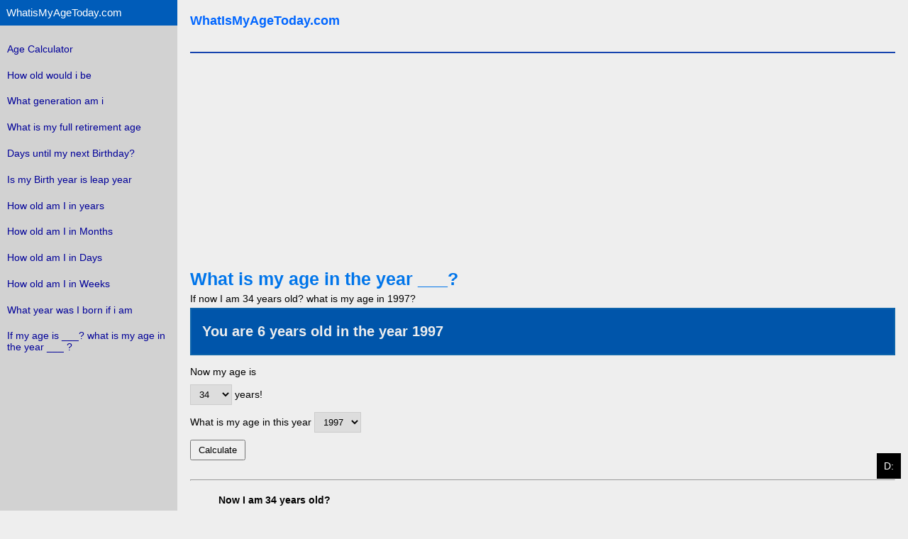

--- FILE ---
content_type: text/html; charset=utf-8
request_url: https://www.google.com/recaptcha/api2/aframe
body_size: 266
content:
<!DOCTYPE HTML><html><head><meta http-equiv="content-type" content="text/html; charset=UTF-8"></head><body><script nonce="DAHPrirMg3ja9Hkv3OAvwg">/** Anti-fraud and anti-abuse applications only. See google.com/recaptcha */ try{var clients={'sodar':'https://pagead2.googlesyndication.com/pagead/sodar?'};window.addEventListener("message",function(a){try{if(a.source===window.parent){var b=JSON.parse(a.data);var c=clients[b['id']];if(c){var d=document.createElement('img');d.src=c+b['params']+'&rc='+(localStorage.getItem("rc::a")?sessionStorage.getItem("rc::b"):"");window.document.body.appendChild(d);sessionStorage.setItem("rc::e",parseInt(sessionStorage.getItem("rc::e")||0)+1);localStorage.setItem("rc::h",'1762882108772');}}}catch(b){}});window.parent.postMessage("_grecaptcha_ready", "*");}catch(b){}</script></body></html>

--- FILE ---
content_type: text/css
request_url: https://www.whatismyagetoday.com/css/default.css
body_size: 635
content:
body{font-size:14px}.img-responsive{max-width:100%;height:auto}#layout,#menu,.menu-link{-webkit-transition:all .2s ease-out;-moz-transition:all .2s ease-out;-ms-transition:all .2s ease-out;-o-transition:all .2s ease-out;transition:all .2s ease-out}#layout{position:relative;left:0;padding-left:0}#layout.active #menu{left:250px;width:250px}#layout.active .menu-link{left:250px}.content{margin:0 auto}header{color:#333;text-align:center;border-bottom:1px solid #eee}header h1{font-size:1em}header h2{font-weight:300;color:#ccc;padding:0;margin-top:0}.content-subhead{margin:50px 0 20px 0;font-weight:300;color:#888}#menu{margin-left:-250px;width:250px;position:fixed;top:0;left:0;bottom:0;z-index:1000;background:#d2d2d2;overflow-y:auto;-webkit-overflow-scrolling:touch}#menu a{color:#999;border:none;padding:.6em 0 .6em .6em}#menu .menu,#menu .menu ul{border:none;background:0 0;background:#d2d2d2}#menu .menu .menu-item-divided,#menu .menu ul{border-top:none}#menu .menu li a:focus,#menu .menu li a:hover{background:#0074e8;color:#fff}#menu .menu-heading,#menu .menu-selected{background:#005cb9}#menu .menu-selected a{color:#000}#menu .menu-heading{font-size:110%;color:#fff;margin:0}.menu-link{position:fixed;display:block;top:0;left:0;background:#03c;background:rgba(0,89,179,.7);font-size:10px;z-index:10;width:2em;height:auto;padding:2.1em 1.6em}.menu-link:focus,.menu-link:hover{background:#0073e6}.menu-link span{position:relative;display:block}.menu-link span,.menu-link span:after,.menu-link span:before{background-color:#fff;width:100%;height:.2em}.menu-link span:after,.menu-link span:before{position:absolute;margin-top:-.6em;content:" "}.menu-link span:after{margin-top:.6em}@media (min-width:48em){.content,header{text-align:left}#layout{padding-left:250px;left:0}#menu{left:250px}.menu-link{position:fixed;left:250px;display:none}#layout.active .menu-link{left:250px}}.menu li{list-style:none}#menu a{color:#000}a.menu-heading{display:block;padding:1em;background:#c69;text-decoration:none;color:#005bb7;font-size:1.3em}.menu-list{padding-left:0}#menu li a{color:#009}#menu li.active,#menu li.active a,#menu li:hover,#menu li:hover a{background:#06c;color:#fff}h4 a{font-size:18px;text-decoration:none;color:#06f;font-weight:700}h4 a:hover{color:#00c}body{background:#eee;font-family:Tahoma,Geneva,sans-serif}#page{margin:0 10px}h1,h2,h3{font-size:25px;font-stretch:condensed;color:#0075ea;font-weight:700;margin:0}h1 a{text-decoration:none;color:#930}h1 a:hover{color:#690}h2,h3{font-size:20px;color:#eee;padding:5px 0;margin:5px}li{margin-left:0;padding:2px}li a{display:block;padding:5px;text-decoration:none}form{display:block;padding:15px 0;padding-top:0}select{padding:5px 8px;border:1px solid #ccc}.result{font-family:Arial,Helvetica,sans-serif;padding:10px;border:2px solid #0e64ab;color:#eee;background:#05a}input[type=submit]{padding:5px 10px}label{display:block;padding:10px 0}.in{display:inline}p{margin:0;padding:5px 0}@media (max-width:48em){header{margin:0;margin-left:3em}h4 a{font-size:25px;text-decoration:none;color:#06f;font-weight:700}h1{padding-top:20px;text-align:center}#layout.active{position:relative;left:250px}body{font-size:25px}input[type=submit]{margin-top:20px;padding:13px 10px;font-size:25px}select{margin-top:20px;padding:10px 10px;border:1px solid #ccc;font-size:25px}p{padding-top:20px}li{margin-left:0;padding-top:20px}}

--- FILE ---
content_type: text/plain
request_url: https://www.google-analytics.com/j/collect?v=1&_v=j102&a=1079024380&t=pageview&_s=1&dl=https%3A%2F%2Fwww.whatismyagetoday.com%2Fnow-my-age-is-34-what-is-my-age-in-1997%2F&ul=en-us%40posix&dt=What%20is%20my%20age%20in%201997%2C%20if%20i%20am%2034%20years%20old%20now%3F&sr=1280x720&vp=1280x720&_u=IEBAAEABAAAAACAAI~&jid=1684450276&gjid=653706501&cid=1658592001.1762882107&tid=UA-64068214-1&_gid=1557415186.1762882107&_r=1&_slc=1&z=217341506
body_size: -452
content:
2,cG-G205WHDSQC